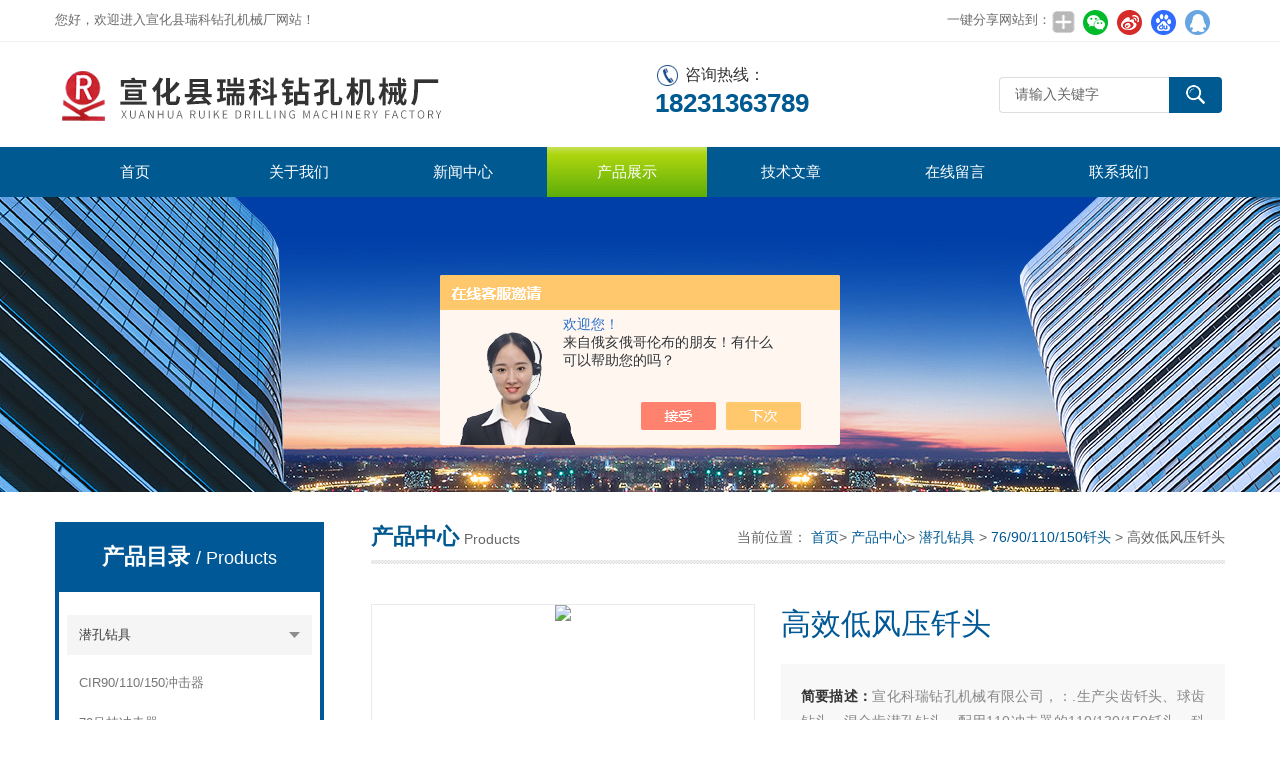

--- FILE ---
content_type: text/html; charset=utf-8
request_url: http://www.rkrzkjx.com/Products-17102819.html
body_size: 8294
content:
<!DOCTYPE html>
<html lang="zh-CN">
  <head>
    <meta charset="utf-8">
    <meta http-equiv="X-UA-Compatible" content="IE=edge,chrome=1" />
    <meta name="renderer" content="webkit|ie-comp|ie-stand">
    <meta name="viewport" content="width=device-width, initial-scale=1">
    <TITLE>高效低风压钎头KrD110/130/150-宣化县瑞科钻孔机械厂</TITLE>
<META NAME="Keywords" CONTENT="高效低风压钎头">
<META NAME="Description" CONTENT="宣化县瑞科钻孔机械厂所提供的KrD110/130/150高效低风压钎头质量可靠、规格齐全,宣化县瑞科钻孔机械厂不仅具有专业的技术水平,更有良好的售后服务和优质的解决方案,欢迎您来电咨询此产品具体参数及价格等详细信息！">
<script src="/ajax/common.ashx" type="text/javascript"></script>
<script src="/ajax/NewPersonalStyle.Classes.SendMSG,NewPersonalStyle.ashx" type="text/javascript"></script>
<script src="/js/videoback.js" type="text/javascript"></script>
    <link type="text/css" rel="stylesheet" href="/Skins/280296/css/swiper.min.css">
    <link href="/Skins/280296/css/style.css" rel="stylesheet" type="text/css" />
    <script type="text/javascript" src="/Skins/280296/js/jquery.min.1.7.js"></script>
    <!--导航当前状态 JS-->
    <script language="javascript" type="text/javascript">var menu = '3';</script>
    <!--导航当前状态 JS END-->
  <script type="application/ld+json">
{
"@context": "https://ziyuan.baidu.com/contexts/cambrian.jsonld",
"@id": "http://www.rkrzkjx.com/Products-17102819.html",
"title": "高效低风压钎头KrD110/130/150",
"pubDate": "2014-05-18T12:16:51",
"upDate": "2024-10-21T11:58:16"
    }</script>
<script type="text/javascript" src="/ajax/common.ashx"></script>
<script src="/ajax/NewPersonalStyle.Classes.SendMSG,NewPersonalStyle.ashx" type="text/javascript"></script>
<script type="text/javascript">
var viewNames = "";
var cookieArr = document.cookie.match(new RegExp("ViewNames" + "=[_0-9]*", "gi"));
if (cookieArr != null && cookieArr.length > 0) {
   var cookieVal = cookieArr[0].split("=");
    if (cookieVal[0] == "ViewNames") {
        viewNames = unescape(cookieVal[1]);
    }
}
if (viewNames == "") {
    var exp = new Date();
    exp.setTime(exp.getTime() + 7 * 24 * 60 * 60 * 1000);
    viewNames = new Date().valueOf() + "_" + Math.round(Math.random() * 1000 + 1000);
    document.cookie = "ViewNames" + "=" + escape(viewNames) + "; expires" + "=" + exp.toGMTString();
}
SendMSG.ToSaveViewLog("17102819", "ProductsInfo",viewNames, function() {});
</script>
<script language="javaScript" src="/js/JSChat.js"></script><script language="javaScript">function ChatBoxClickGXH() { DoChatBoxClickGXH('https://chat.chem17.com',273832) }</script><script>!window.jQuery && document.write('<script src="https://public.mtnets.com/Plugins/jQuery/2.2.4/jquery-2.2.4.min.js" integrity="sha384-rY/jv8mMhqDabXSo+UCggqKtdmBfd3qC2/KvyTDNQ6PcUJXaxK1tMepoQda4g5vB" crossorigin="anonymous">'+'</scr'+'ipt>');</script><script type="text/javascript" src="https://chat.chem17.com/chat/KFCenterBox/280296"></script><script type="text/javascript" src="https://chat.chem17.com/chat/KFLeftBox/280296"></script><script>
(function(){
var bp = document.createElement('script');
var curProtocol = window.location.protocol.split(':')[0];
if (curProtocol === 'https') {
bp.src = 'https://zz.bdstatic.com/linksubmit/push.js';
}
else {
bp.src = 'http://push.zhanzhang.baidu.com/push.js';
}
var s = document.getElementsByTagName("script")[0];
s.parentNode.insertBefore(bp, s);
})();
</script>
</head>

  <body>
    <!--top start-->
    <div class="top">
      <div class="top01">
        <div class="top02">您好，欢迎进入宣化县瑞科钻孔机械厂网站！</div>
        <div class="top03">
          <span style="float:left; display:block;">一键分享网站到：</span>
          <div class="bdsharebuttonbox bdshare-button-style0-24"><a href="#" class="bds_more" data-cmd="more" style=" background:url(/skins/280296/images/sh01.jpg) no-repeat center center; padding:4px 12px;"></a><a href="#" class="bds_weixin" data-cmd="weixin" title="分享到微信" style=" background:url(/skins/280296/images/sh02.jpg) no-repeat center center; padding:4px 14px;"></a><a href="#" class="bds_tsina" data-cmd="tsina" title="分享到新浪微博" style=" background:url(/skins/280296/images/sh03.jpg) no-repeat center center; padding:4px 14px;"></a><a href="#" class="bds_bdhome" data-cmd="bdhome" title="分享到百度新首页" style=" background:url(/skins/280296/images/sh04.jpg) no-repeat center center; padding:4px 14px;"></a><a href="#" class="bds_sqq" data-cmd="sqq" title="分享到QQ好友" style=" background:url(/skins/280296/images/sh05.jpg) no-repeat center center; padding:4px 14px;"></a></div>  
         <script>
	window._bd_share_config = {
		common : {
			bdText : '',	
			bdDesc : '',	
			bdUrl : '', 	
			bdPic : ''
		},
		share : [{
			"bdSize" : 24
		}],
		selectShare : [{
			"bdselectMiniList" : ['weixin','tsina','bdhome','sqq']
		}]
	}
	with(document)0[(getElementsByTagName('head')[0]||body).appendChild(createElement('script')).src='http://bdimg.share.baidu.com/static/api/js/share.js?cdnversion='+~(-new Date()/36e5)];
</script>   
        </div>
      </div>
    </div>
    <!--头部开始-->
    <div id="top">
      <div class="logo">
        <a href="/">
          <span>宣化县瑞科钻孔机械厂</span></a>
      </div>
      <a href="javascript:;" class="cd-nav-trigger">
        <span></span>
      </a>
           <div class="top_tel fl"><p class="tel0">咨询热线：</p><b>18231363789</b></div>
      <div class="top_right">
        <div id="tit">
          <div id="search">
            <form id="form1" name="form1" method="post"  action="/products.html">
              <input name="keyword" type="text" class="ss_input" onfocus="if (value =='请输入关键字'){value =''}" onblur="if (value =='')" value="请输入关键字" />
              <input name="" type="submit" class="ss_an" value="" /></form>
          </div>
        </div>
      </div>
    </div>
    <!--头部 end-->
    <!--导航开始-->
    <div id="nav">
      <div class="sidenav-brand">MENU</div>
      <div class="menu">
        <ul>
          <li>
            <a id="menuId1" href="/">首页</a></li>
          <li>
            <a id="menuId2" href="/aboutus.html" rel="nofollow">关于我们</a></li>
          <li>
            <a id="menuId4" href="/news.html">新闻中心</a></li>
          <li>
            <a id="menuId3" href="/products.html">产品展示</a></li>
          <li>
            <a id="menuId6" href="/article.html">技术文章</a></li>
          <li style="display:none;">
            <a id="menuId7" href="/successcase.html" rel="nofollow">成功案例</a></li>
          <li>
            <a id="menuId8" href="/order.html" rel="nofollow">在线留言</a></li>
          <li>
            <a id="menuId9" href="/contact.html" rel="nofollow">联系我们</a></li>
        </ul>
        <script language="javascript" type="text/javascript">try {
            document.getElementById("menuId" + menu).className = "nav_hover";
          } catch(e) {}</script>
        <div class="clear"></div>
      </div>
    </div>
    <div class="sidenav-overlay"></div>
    <!--导航 end-->
    <!--top end-->
    <script src="https://www.chem17.com/mystat.aspx?u=xhkr"></script>
    <!--ny_banner start-->
    <section class="ny_banner">
      <div class="slideshow" style="background-image: url(/Skins/280296/images/br_ny.jpg)"></div>
    </section>
    <!--ny_banner end-->
    <!--中间部分 start-->
    <section class="ny_content">
      <div class="ny_content_in">
        <section class="ny_product clear clearfix">
          <!--产品分类 start-->
            <section class="ny_product_l">
            <div class="sub">
              <div class="protlt">
                <p>产品目录
                  <em>/ Products</em></p>
                <i>
                </i>
              </div>
              <div class="sub_in clear clearfix">
               
                <div class="type_1">
                  <div class="item">
                    <a href="/ParentList-955787.html">潜孔钻具</a>
                    <i>
                    </i>
                  </div>                                 
     		   
		          <div class="type_x">
                    <div class="item">
                      <a href="/SonList-1237538.html">CIR90/110/150冲击器</a>
                      <i>
                      </i>
                    </div>
                  </div> 
		    
		          <div class="type_x">
                    <div class="item">
                      <a href="/SonList-1237535.html">70吊挂冲击器</a>
                      <i>
                      </i>
                    </div>
                  </div> 
		    
		          <div class="type_x">
                    <div class="item">
                      <a href="/SonList-1237537.html">76吊挂冲击器</a>
                      <i>
                      </i>
                    </div>
                  </div> 
		    
		          <div class="type_x">
                    <div class="item">
                      <a href="/SonList-1237536.html">石油探矿冲击器</a>
                      <i>
                      </i>
                    </div>
                  </div> 
		    
		          <div class="type_x">
                    <div class="item">
                      <a href="/SonList-1237543.html">阿*冲击器</a>
                      <i>
                      </i>
                    </div>
                  </div> 
		    
		          <div class="type_x">
                    <div class="item">
                      <a href="/SonList-957247.html">高效快速冲击器</a>
                      <i>
                      </i>
                    </div>
                  </div> 
		    
		          <div class="type_x">
                    <div class="item">
                      <a href="/SonList-957239.html">潜孔冲击器</a>
                      <i>
                      </i>
                    </div>
                  </div> 
		    
		          <div class="type_x">
                    <div class="item">
                      <a href="/SonList-1237545.html">摩擦焊钻杆</a>
                      <i>
                      </i>
                    </div>
                  </div> 
		    
		          <div class="type_x">
                    <div class="item">
                      <a href="/SonList-955789.html">76/90/110/150钎头</a>
                      <i>
                      </i>
                    </div>
                  </div> 
		    
		          <div class="type_x">
                    <div class="item">
                      <a href="/SonList-1237544.html">黑金刚钎头</a>
                      <i>
                      </i>
                    </div>
                  </div> 
		    
		          <div class="type_x">
                    <div class="item">
                      <a href="/SonList-1237541.html">低风压钎头</a>
                      <i>
                      </i>
                    </div>
                  </div> 
		    
		          <div class="type_x">
                    <div class="item">
                      <a href="/SonList-1237540.html">中风压钎头</a>
                      <i>
                      </i>
                    </div>
                  </div> 
		    
		          <div class="type_x">
                    <div class="item">
                      <a href="/SonList-1237539.html">高风压钎头</a>
                      <i>
                      </i>
                    </div>
                  </div> 
		    
		          <div class="type_x">
                    <div class="item">
                      <a href="/SonList-957321.html">跟管钎头</a>
                      <i>
                      </i>
                    </div>
                  </div> 
		    
		          <div class="type_x">
                    <div class="item">
                      <a href="/SonList-1237548.html">CM351减震接头</a>
                      <i>
                      </i>
                    </div>
                  </div> 
		    
		          <div class="type_x">
                    <div class="item">
                      <a href="/SonList-1237547.html">非开挖钻杆</a>
                      <i>
                      </i>
                    </div>
                  </div> 
		    
		          <div class="type_x">
                    <div class="item">
                      <a href="/SonList-957248.html">扩孔钻具</a>
                      <i>
                      </i>
                    </div>
                  </div> 
		    
		          <div class="type_x">
                    <div class="item">
                      <a href="/SonList-957242.html">过渡接头</a>
                      <i>
                      </i>
                    </div>
                  </div> 
		    
		          <div class="type_x">
                    <div class="item">
                      <a href="/SonList-957240.html">钻杆</a>
                      <i>
                      </i>
                    </div>
                  </div> 
		    
		          <div class="type_x">
                    <div class="item">
                      <a href="/SonList-957238.html">跟管</a>
                      <i>
                      </i>
                    </div>
                  </div> 
		    
		</div>
         
		</div>
        <div class="moreclass"><a href="/products.html" class="moreclass">查看全部产品</a></div>
      </div>
            <div class="xgwz">
              <div class="protlt">
                <p>相关文章
                  <em>/ Related articles</em></p>
                <i>
                </i>
              </div>
              <ul>
		
            	<li>
                  <a href="/Article-1097451.html">CIR110冲击器集的原料与工艺于一身</a>
		</li>
                
		
            	<li>
                  <a href="/Article-1219321.html">非开挖钻杆厂家分析正确选购产品的重要性</a>
		</li>
                
		
            	<li>
                  <a href="/Article-1704669.html">分享一下关于水井钻机的机构组成与系统组成</a>
		</li>
                
		

                
              </ul>
            </div>
          </section>
          <!--产品分类 end-->
          <!--右侧产品 start-->
          <section class="ny_product_r">
            <div class="biaoti_ny">
              <b>产品中心</b>Products
              <span>当前位置：
                <a href="/">首页</a>&gt;
                <a href="/products.html">产品中心</a>&gt;
                <a href="/ParentList-955787.html">潜孔钻具</a> > <a href="/SonList-955789.html">76/90/110/150钎头</a> > 高效低风压钎头
          
            </span></div>
            <!--产品详情 start-->
            
            <!--pro_detail_main start-->
            <div class="pro_detail_main"> 
                <div class="prodetail_img">
            
                    <div id="preview">
                        
                        <div class="jqzoom" id="spec-n1">
                             
                            <div id="ceshi" style="">
                            <img src="http://img66.chem17.com/gxhpic_0ca0393120/969b59aaf9fc955b10a5a507cfcb1864b4071f7a03a95cf70bdf8a15a4a2d617324a25b7f34429fa.jpg" jqimg="http://img66.chem17.com/gxhpic_0ca0393120/969b59aaf9fc955b10a5a507cfcb1864b4071f7a03a95cf70bdf8a15a4a2d617324a25b7f34429fa.jpg" />
                            </div>
                           
                        </div>
                        <div id="spec-n5">
                            <!--<div class="control" id="spec-left">
                                <img src="/Skins/26020/images/left.jpg" />
                            </div>-->
                            <div id="spec-list">
                                <ul class="list-h"  >
                                
                                    <li><p><img  onclick="jQuery('.videoItem').hide();mybaidu.window.SetPause();" src="http://img66.chem17.com/gxhpic_0ca0393120/969b59aaf9fc955b10a5a507cfcb1864b4071f7a03a95cf70bdf8a15a4a2d617324a25b7f34429fa_800_800_5.jpg" alt="" data-zoom-image="http://img66.chem17.com/gxhpic_0ca0393120/969b59aaf9fc955b10a5a507cfcb1864b4071f7a03a95cf70bdf8a15a4a2d617324a25b7f34429fa_800_800_5.jpg" onload="DrawImage(this,460,300)"></p></li>
                                
                                </ul>
                            </div>
                            <!--<div class="control" id="spec-right">
                                <img src="/Skins/26020/images/right.jpg" />
                            </div>	-->	
                        </div>
                    </div>
                    <script type=text/javascript>
                        $(function(){			
                           $("#ceshi").jqueryzoom({
                                xzoom:440,
                                yzoom:440,
                                offset:10,
                                position:"right",
                                preload:1,
                                lens:1
                            });							
                            /*$("#spec-list").jdMarquee({
                                deriction:"left",
                                step:1,
                                speed:4,
                                delay:10,
                                control:true,
                                _front:"#spec-right",
                                _back:"#spec-left"
                            });*/
                            $("#spec-list li").bind("mouseover",function(){
                                var src=$(this).children().children('img').attr("src");
                                $("#ceshi").css("width", "100%");
                                $("#ceshi").css("height", "100%");
                                $("#ceshi").css("position", "");
                                $("#spec-n1 img").eq(0).attr({
                                    src:src.replace("\/n5\/","\/n1\/"),
                                    jqimg:src.replace("\/n5\/","\/n0\/")
                                });
                                $("#spec-list li p").each(function(){
                                    $(this).css({
                                        "border":"1px solid #dddddd"
                                    });
                                    })
                                $(this).children('p').css({
                                    "border":"1px solid #005996"
                                });
                            });	
                        })
                    </script>
                    <script type=text/javascript src="/Skins/280296/js/lib.js"></script>
                    <script type=text/javascript src="/Skins/280296/js/zzsc.js"></script>  
                </div>
            
                
                <div class="pro_detail_text">
                    <h1>高效低风压钎头</h1>
                    <div class="jyms"><p><span>简要描述：</span>宣化科瑞钻孔机械有限公司，：.生产尖齿钎头、球齿钻头，混合齿潜孔钻头，配用110冲击器的110/130/150钎头。科瑞凿岩系列潜孔钎头，根管钻具，扩孔根管钻具。</p></div>
                    <ul>
                        <li><img src="/Skins/280296/images/dot.png" /><span>产品型号：</span>KrD110/130/150</li>
                        <li><img src="/Skins/280296/images/dot.png" /><span>厂商性质：</span>生产厂家</li>
                        <li><img src="/Skins/280296/images/dot.png" /><span>更新时间：</span>2024-10-21</li>
                        <li><img src="/Skins/280296/images/dot.png" /><span>访&nbsp;&nbsp;问&nbsp;&nbsp;量：</span>1174</li>
                        
                    </ul>
                    <div class="pro_detail_btn">
                        <a href="#order" class="prodtl_btn1" rel="nofollow">产品咨询</a><a href="/contact.html" target="_blank" class="prodtl_btn2" rel="nofollow">联系我们</a>
                    </div>
                </div>
                <div class="clear"></div>
            </div>
            <!--pro_detail_main end-->
            
            <div id="pro_xxnr_box">
              <h2 class="bt">
                <b>KrD110/130/150高效低风压钎头</b>的详细资料：</h2>
              <div class="xxbrbox" id="c_detail_wrap">
                <p>宣化科瑞钻孔机械有限公司，：.生产高低风压钻孔钻具，尖齿钎头、球齿钻头，混合齿潜孔钻头。科瑞凿岩系列潜孔钎头，根管钻具，扩孔根管钻具。</p>
              </div>
              <table width="100%" border="0" align="center" cellpadding="0" cellspacing="0" id="MSGTable">
                <tbody>
                  <tr>
                    <td height="23" bgcolor="#EBEBEB">　如果你对
                      <b>此产品</b>感兴趣，想了解更详细的产品信息，填写下表直接与厂家联系：</td>
                  </tr>
                </tbody>
              </table>
              <br>
              <a name="order" id="order"></a>
              <!--留言 start -->
              <div class="cpzx">
                <a name="order" id="order"></a>
                <div class="ly_msg">
                   <link rel="stylesheet" type="text/css" href="/css/MessageBoard_style.css">
<script language="javascript" src="/skins/Scripts/order.js?v=20210318" type="text/javascript"></script>
<a name="order" id="order"></a>
<div class="ly_msg" id="ly_msg">
<form method="post" name="form2" id="form2">
	<h3>留言框  </h3>
	<ul>
		<li>
			<h4 class="xh">产品：</h4>
			<div class="msg_ipt1"><input class="textborder" size="30" name="Product" id="Product" value="高效低风压钎头"  placeholder="请输入产品名称" /></div>
		</li>
		<li>
			<h4>您的单位：</h4>
			<div class="msg_ipt12"><input class="textborder" size="42" name="department" id="department"  placeholder="请输入您的单位名称" /></div>
		</li>
		<li>
			<h4 class="xh">您的姓名：</h4>
			<div class="msg_ipt1"><input class="textborder" size="16" name="yourname" id="yourname"  placeholder="请输入您的姓名"/></div>
		</li>
		<li>
			<h4 class="xh">联系电话：</h4>
			<div class="msg_ipt1"><input class="textborder" size="30" name="phone" id="phone"  placeholder="请输入您的联系电话"/></div>
		</li>
		<li>
			<h4>常用邮箱：</h4>
			<div class="msg_ipt12"><input class="textborder" size="30" name="email" id="email" placeholder="请输入您的常用邮箱"/></div>
		</li>
        <li>
			<h4>省份：</h4>
			<div class="msg_ipt12"><select id="selPvc" class="msg_option">
							<option value="0" selected="selected">请选择您所在的省份</option>
			 <option value="1">安徽</option> <option value="2">北京</option> <option value="3">福建</option> <option value="4">甘肃</option> <option value="5">广东</option> <option value="6">广西</option> <option value="7">贵州</option> <option value="8">海南</option> <option value="9">河北</option> <option value="10">河南</option> <option value="11">黑龙江</option> <option value="12">湖北</option> <option value="13">湖南</option> <option value="14">吉林</option> <option value="15">江苏</option> <option value="16">江西</option> <option value="17">辽宁</option> <option value="18">内蒙古</option> <option value="19">宁夏</option> <option value="20">青海</option> <option value="21">山东</option> <option value="22">山西</option> <option value="23">陕西</option> <option value="24">上海</option> <option value="25">四川</option> <option value="26">天津</option> <option value="27">新疆</option> <option value="28">西藏</option> <option value="29">云南</option> <option value="30">浙江</option> <option value="31">重庆</option> <option value="32">香港</option> <option value="33">澳门</option> <option value="34">中国台湾</option> <option value="35">国外</option>	
                             </select></div>
		</li>
		<li>
			<h4>详细地址：</h4>
			<div class="msg_ipt12"><input class="textborder" size="50" name="addr" id="addr" placeholder="请输入您的详细地址"/></div>
		</li>
		
        <li>
			<h4>补充说明：</h4>
			<div class="msg_ipt12 msg_ipt0"><textarea class="areatext" style="width:100%;" name="message" rows="8" cols="65" id="message"  placeholder="请输入您的任何要求、意见或建议"></textarea></div>
		</li>
		<li>
			<h4 class="xh">验证码：</h4>
			<div class="msg_ipt2">
            	<div class="c_yzm">
                    <input class="textborder" size="4" name="Vnum" id="Vnum"/>
                    <a href="javascript:void(0);" class="yzm_img"><img src="/Image.aspx" title="点击刷新验证码" onclick="this.src='/image.aspx?'+ Math.random();"  width="90" height="34" /></a>
                </div>
                <span>请输入计算结果（填写阿拉伯数字），如：三加四=7</span>
            </div>
		</li>
		<li>
			<h4></h4>
			<div class="msg_btn"><input type="button" onclick="return Validate();" value="提 交" name="ok"  class="msg_btn1"/><input type="reset" value="重 填" name="no" /></div>
		</li>
	</ul>	
    <input name="PvcKey" id="PvcHid" type="hidden" value="" />
</form>
</div>

                </div>
              </div>
              <!--留言 end-->
              <div class="fenpian">
                <div class="l">上一篇：<a href="/Products-17102810.html">KrD110/130/150高低风压钎头</a></div>
                <div class="l">下一篇：<a href="/Products-17102927.html">3.5阿*中风压冲击器</a></div>
              </div>
              <div id="clear"></div>
            </div>
            <!--产品详情 end--></section>
          <!--右侧产品 end--></section>
      </div>
    </section>
    <!--中间部分 end-->
    <!--Foot start-->
    <div id="foot_box" class="ny_foot_box">
      <div class="foot_z">
        <div class="foot_logo">
          <img src="/Skins/280296/images/foot_logo.png" /></div>
        <div class="foot_wenzi">
          <ul class="foot_nav">
            <li>
              <a href="/">网站首页</a></li>
            <li>
              <a href="/products.html">产品展示</a></li>
            <li>
              <a href="/news.html">新闻中心</a></li>
            <li>
              <a href="/article.html">技术文章</a></li>
            <li>
              <a href="/order.html" rel="nofollow">在线留言</a></li>
            <li>
              <a href="/contact.html" rel="nofollow">联系我们</a></li>
            <li>
              <a href="/aboutus.html" rel="nofollow">关于我们</a></li>
          </ul>
          <p>
            <a href="https://www.chem17.com/login" target="_blank" rel="nofollow">管理登陆</a>&nbsp;&nbsp;技术支持：
            <a href="https://www.chem17.com" target="_blank" rel="nofollow">化工仪器网</a>&nbsp;&nbsp;
            <a href="/sitemap.xml" target="_blank">sitemap.xml</a><br />
            热卖产品：<strong>潜孔冲击器，潜孔钻机配件，凿岩设备，钎头，潜孔钻具，矿用钻杆</strong></p>
        </div>
        <div class="foot_weixin">
          <img src="/Skins/280296/images/qq_code.jpg">
          <p>【扫一扫 关注我们】</p>
        </div>
      </div>
      <div class="foot_bq">版权所有 &copy; 2026 宣化县瑞科钻孔机械厂 &nbsp;ICP备案号:
        <a href="http://beian.miit.gov.cn" target="_blank" rel="nofollow">冀ICP备15027968号-1</a></div>
    </div>
   <!--网站漂浮 begin-->
<div id="gxhxwtmobile" style="display:none;">18231363789</div>
 <div class="pf_new" style="display:none;">
	<div class="hd"><p>联系我们</p><span>contact us</span><em class="close"></em></div>
    <div class="conn">
    	<div class="lxr">
            <!--<a href="http://wpa.qq.com/msgrd?v=3&amp;uin=3250049820&amp;site=qq&amp;menu=yes" target="_blank" class="qq"><img src="/skins/280296/images/qq.png" title="QQ交谈">QQ交谈</a>-->
            <a onclick="ChatBoxClickGXH()" href="#" class="zx" target="_blank"><img src="/skins/280296/images/zx2.png" title="点击这里给我发消息">在线交流</a>
        </div>
        <div class="tel"><p><img src="/skins/280296/images/pf_icon3.png" />咨询电话</p><span>18231363789</span></div>
        <div class="wx"><p><img src="/skins/280296/images/qq_code.jpg" /><i class="iblock"></i></p><span>扫一扫，<em>关注</em>我们</span></div>
    </div>
    <div class="bd"><a href="javascript:goTop();"><p></p><span>返回顶部</span></a></div>
</div>
<div class="pf_new_bx"><p></p><span>联<br />系<br />我<br />们</span><em></em></div>
<!--网站漂浮 end-->
    <script type="text/javascript" src="/Skins/280296/js/all.js"></script>
    <!--Foot end-->
    
<!--手机端漂浮电话-->
<div class="pf_tel">
	<a href="tel:18231363789"><img src="/Skins/280296/images/pf_tel.png" /></a>
    <a href="javascript:goTop();" class="to_top"><img src="/Skins/280296/images/pf_top.png" /></a>
</div>
<script type="text/javascript" src="/Skins/280296/js/setRem.js"></script>

 <script type='text/javascript' src='/js/VideoIfrmeReload.js?v=001'></script>
  

</html>
</body>

--- FILE ---
content_type: application/javascript
request_url: http://www.rkrzkjx.com/Skins/280296/js/all.js
body_size: 6136
content:
//内页左侧产品分类点击
$('.ny_product_l  .sub .type_1>.item i').click(function () {
    $(this).toggleClass('on');
    $(this).parents('.item').nextAll().stop(true).slideToggle(100);
}); 

$(' .ny_product_l  .sub .type_2>.item i').click(function () {
    $(this).toggleClass('on');
    $(this).parents('.item').next().stop(true).slideToggle(100);
}); 

if(document.body.clientWidth <880){  
    $('.ny_product_l .sub .protlt').click(function () {
        $(this).children('i').toggleClass('on');
        $(this).parents('div').children('.sub_in').stop(true).slideToggle(100);
    }); 
}

//手机头部导航点击下拉显示   
$('.cd-nav-trigger').click(function (event) {
    $(this).addClass('nav-is-visible');
    $('.sidenav-overlay').show();
    //取消事件冒泡 
    event.stopPropagation(); 
    //按钮的toggle,如果div是可见的,点击按钮切换为隐藏的;如果是隐藏的,切换为可见的。 
    $('#nav').addClass('show'); 
        return false;
  }); 
  //点击空白处隐藏弹出层，下面为滑动消失效果和淡出消失效果。
$(document).bind("click", function (e){
    if ( $((e.target || e.srcElement)).closest(".h_top .nav,.cd-nav-trigger").length == 0)
    {
           $('.sidenav-overlay').hide();
           $('#nav').removeClass('show');
            $('.cd-nav-trigger').removeClass('nav-is-visible');
    }
});


/*联系方式tab切换*/
$(".contact .tags_title .one").hover(function(){
	$(this).removeClass('ron');
	$(".contact .tags_title .two").addClass('ron');
	$(".contact .content2").hide();
    $(".contact .content1").show();
},function(){
    
});
$(".contact .tags_title .two").hover(function(){
	$(this).removeClass('ron');
	$(".contact .tags_title .one").addClass('ron');
	$(".contact .content1").hide();
    $(".contact .content2").show();
},function(){
    
});

/*详情页表格 开始*/      
$(function() {    
var fuji = $('#c_detail_wrap table').parent();
if(fuji.length>0) {  
	$('#c_detail_wrap table').wrap("<section id='new-div'></section>");
	$('#new-div').prepend("<section class='zoom-caret'>+</section>");
}
      
    var h_table;  
    var flag_table=0;  
      
    function setTable() {  
        var lxl=1;  
          
        $('section#new-div').removeClass('on');  
        $('section#new-div').scrollTop(0,0);  
       $("section#new-div table,section#new-div table td").removeAttr("width");  
        $("section#new-div table,section#new-div table td").removeAttr("height");  
        $("section#new-div table").css('width','initial');  
        $("section#new-div table td").css('width','initial');  
        $("section#new-div table td").css('height','initial');  
  
        $('#c_detail_wrap table').each(function() {  
            if ( matchMedia( 'only screen and (max-width:1199px)' ).matches ) {  
                var zclientWidth=$(document).outerWidth();  
                var ztableWidth=$(this).outerWidth();  
                var zscale=zclientWidth/ztableWidth*0.871546673799;  
                lxl=zscale;  
                if(lxl>1){lxl=1;}  
            }  
            $(this).css("transform","scale(" + lxl + ")");   
            var h_table=$(this).height();  
            $(this).parent('section#new-div').height(h_table*lxl+10);  
        });  
    }  
      
    $("#c_detail_wrap table").on('click',function(){  
        if ( matchMedia( 'only screen and (max-width:1199px)' ).matches ) {  
            if(flag_table==0){  
                $(this).parent('section#new-div').addClass('on');  
                $(this).parent('section#new-div').children('table').css("transform","scale(" + 1 + ")");   
                $(this).parent('section#new-div').height(h_table);  
                flag_table=1;  
            }else{  
                setTable();  
                flag_table=0;  
            }  
        }            
});  
 $("#c_detail_wrap #new-div .zoom-caret").on('click',function(){  
        if ( matchMedia( 'only screen and (max-width:1199px)' ).matches ) { 
            if(flag_table==0){  
                $(this).parent('section#new-div').addClass('on');  
                $(this).parent('section#new-div').children('table').css("transform","scale(" + 1 + ")");   
                $(this).parent('section#new-div').height(h_table);  
                flag_table=1;  
            }else{  
                setTable();  
                flag_table=0;  
            }  
        }            
    });  
 
      
    /*调用方法*/  
    setTable();  
      
    $(window).resize(function() {   
        /*调用方法*/  
        setTable();  
    });  
      
    /*产品详情页点击tab切换*/  
    $(".nyprodetail2 .hd span").on('click',function(){  
      var num1=$(this).index();  
      $(".nyprodetail2 .bd>section").eq(num1).show().siblings('.nyprodetail2 .bd>section').hide();  
      $(this).addClass('on').siblings('.nyprodetail2 .hd span').removeClass('on');  
        
      /*调用方法*/  
      setTable()  
    });  
     setTimeout(function(){
		$('#c_detail_wrap table').each(function() {  
			var zclientWidth=$(document).outerWidth();  
			var ztableWidth=$(this).outerWidth();  
			var zscale=zclientWidth/ztableWidth*0.871546673799;  
			lxl=zscale;  
			if(lxl>1){lxl=1;}  
			$(this).css("transform","scale(" + lxl + ")"); 
			var h_table=$(this).height();
			$(this).parent('section#new-div').height(h_table*lxl+10);  
		});  
    },200); 
});   
/*详情页表格 结束*/      

/*右侧漂浮*/
$(document).scroll(function(){ 
var  scrollTop =  $(document).scrollTop(),bodyHeight = $(window).height(); 
	if(scrollTop > 300){ 
		$('.pf_new .bd').css('display','block');
	}else{
		$('.pf_new .bd').css('display','none');
	} 
})
function goTop(){
	$('html,body').animate({'scrollTop':0},300);
}

$(".pf_new .hd em.close").click(function () {
	$(".pf_new").fadeOut();
	$(".pf_new_bx").fadeIn();
});
$(".pf_new_bx").click(function () {
	$(".pf_new_bx").hide();
	$(".pf_new").fadeIn();
});